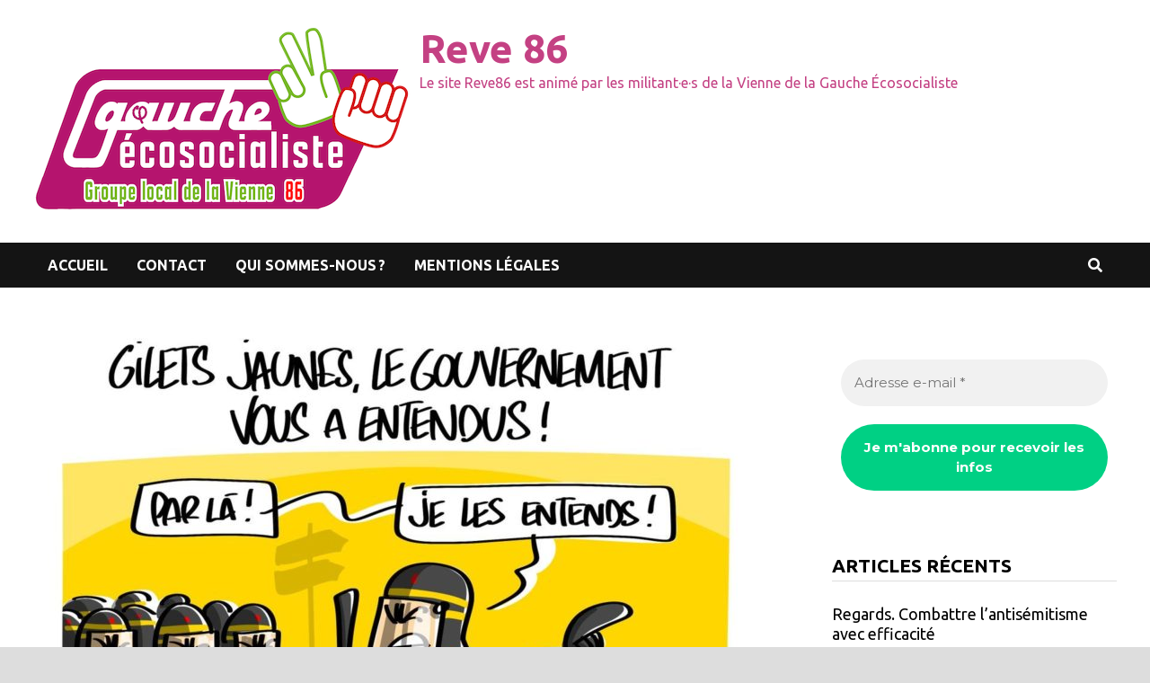

--- FILE ---
content_type: text/html; charset=UTF-8
request_url: https://reve86.org/pour-le-droit-de-manifester-pour-la-liberte-dexpression-rassemblement-a-poitiers/
body_size: 19440
content:
<!doctype html>
<html lang="fr-FR">
<head>
	<meta charset="UTF-8">
	<meta name="viewport" content="width=device-width, initial-scale=1">
	<link rel="profile" href="https://gmpg.org/xfn/11">

	<title>Pour le droit de manifester. Pour la liberté d’expression. Rassemblement  à Poitiers &#8211; Reve 86</title>
<meta name='robots' content='max-image-preview:large' />
	<style>img:is([sizes="auto" i], [sizes^="auto," i]) { contain-intrinsic-size: 3000px 1500px }</style>
	<link rel='dns-prefetch' href='//stats.wp.com' />
<link rel='dns-prefetch' href='//v0.wordpress.com' />
<link rel='dns-prefetch' href='//widgets.wp.com' />
<link rel='dns-prefetch' href='//s0.wp.com' />
<link rel='dns-prefetch' href='//0.gravatar.com' />
<link rel='dns-prefetch' href='//1.gravatar.com' />
<link rel='dns-prefetch' href='//2.gravatar.com' />
<link rel="alternate" type="application/rss+xml" title="Reve 86 &raquo; Flux" href="https://reve86.org/feed/" />
<link rel="alternate" type="application/rss+xml" title="Reve 86 &raquo; Flux des commentaires" href="https://reve86.org/comments/feed/" />
<link rel="alternate" type="application/rss+xml" title="Reve 86 &raquo; Pour le droit de mani&shy;fes&shy;ter. Pour la libert&eacute; d&rsquo;ex&shy;pres&shy;sion. Rassem&shy;ble&shy;ment  &agrave; Poitiers Flux des commentaires" href="https://reve86.org/pour-le-droit-de-manifester-pour-la-liberte-dexpression-rassemblement-a-poitiers/feed/" />
<script type="text/javascript">
/* <![CDATA[ */
window._wpemojiSettings = {"baseUrl":"https:\/\/s.w.org\/images\/core\/emoji\/16.0.1\/72x72\/","ext":".png","svgUrl":"https:\/\/s.w.org\/images\/core\/emoji\/16.0.1\/svg\/","svgExt":".svg","source":{"concatemoji":"https:\/\/reve86.org\/wp-includes\/js\/wp-emoji-release.min.js?ver=6.8.3"}};
/*! This file is auto-generated */
!function(s,n){var o,i,e;function c(e){try{var t={supportTests:e,timestamp:(new Date).valueOf()};sessionStorage.setItem(o,JSON.stringify(t))}catch(e){}}function p(e,t,n){e.clearRect(0,0,e.canvas.width,e.canvas.height),e.fillText(t,0,0);var t=new Uint32Array(e.getImageData(0,0,e.canvas.width,e.canvas.height).data),a=(e.clearRect(0,0,e.canvas.width,e.canvas.height),e.fillText(n,0,0),new Uint32Array(e.getImageData(0,0,e.canvas.width,e.canvas.height).data));return t.every(function(e,t){return e===a[t]})}function u(e,t){e.clearRect(0,0,e.canvas.width,e.canvas.height),e.fillText(t,0,0);for(var n=e.getImageData(16,16,1,1),a=0;a<n.data.length;a++)if(0!==n.data[a])return!1;return!0}function f(e,t,n,a){switch(t){case"flag":return n(e,"\ud83c\udff3\ufe0f\u200d\u26a7\ufe0f","\ud83c\udff3\ufe0f\u200b\u26a7\ufe0f")?!1:!n(e,"\ud83c\udde8\ud83c\uddf6","\ud83c\udde8\u200b\ud83c\uddf6")&&!n(e,"\ud83c\udff4\udb40\udc67\udb40\udc62\udb40\udc65\udb40\udc6e\udb40\udc67\udb40\udc7f","\ud83c\udff4\u200b\udb40\udc67\u200b\udb40\udc62\u200b\udb40\udc65\u200b\udb40\udc6e\u200b\udb40\udc67\u200b\udb40\udc7f");case"emoji":return!a(e,"\ud83e\udedf")}return!1}function g(e,t,n,a){var r="undefined"!=typeof WorkerGlobalScope&&self instanceof WorkerGlobalScope?new OffscreenCanvas(300,150):s.createElement("canvas"),o=r.getContext("2d",{willReadFrequently:!0}),i=(o.textBaseline="top",o.font="600 32px Arial",{});return e.forEach(function(e){i[e]=t(o,e,n,a)}),i}function t(e){var t=s.createElement("script");t.src=e,t.defer=!0,s.head.appendChild(t)}"undefined"!=typeof Promise&&(o="wpEmojiSettingsSupports",i=["flag","emoji"],n.supports={everything:!0,everythingExceptFlag:!0},e=new Promise(function(e){s.addEventListener("DOMContentLoaded",e,{once:!0})}),new Promise(function(t){var n=function(){try{var e=JSON.parse(sessionStorage.getItem(o));if("object"==typeof e&&"number"==typeof e.timestamp&&(new Date).valueOf()<e.timestamp+604800&&"object"==typeof e.supportTests)return e.supportTests}catch(e){}return null}();if(!n){if("undefined"!=typeof Worker&&"undefined"!=typeof OffscreenCanvas&&"undefined"!=typeof URL&&URL.createObjectURL&&"undefined"!=typeof Blob)try{var e="postMessage("+g.toString()+"("+[JSON.stringify(i),f.toString(),p.toString(),u.toString()].join(",")+"));",a=new Blob([e],{type:"text/javascript"}),r=new Worker(URL.createObjectURL(a),{name:"wpTestEmojiSupports"});return void(r.onmessage=function(e){c(n=e.data),r.terminate(),t(n)})}catch(e){}c(n=g(i,f,p,u))}t(n)}).then(function(e){for(var t in e)n.supports[t]=e[t],n.supports.everything=n.supports.everything&&n.supports[t],"flag"!==t&&(n.supports.everythingExceptFlag=n.supports.everythingExceptFlag&&n.supports[t]);n.supports.everythingExceptFlag=n.supports.everythingExceptFlag&&!n.supports.flag,n.DOMReady=!1,n.readyCallback=function(){n.DOMReady=!0}}).then(function(){return e}).then(function(){var e;n.supports.everything||(n.readyCallback(),(e=n.source||{}).concatemoji?t(e.concatemoji):e.wpemoji&&e.twemoji&&(t(e.twemoji),t(e.wpemoji)))}))}((window,document),window._wpemojiSettings);
/* ]]> */
</script>
<style id='wp-emoji-styles-inline-css' type='text/css'>

	img.wp-smiley, img.emoji {
		display: inline !important;
		border: none !important;
		box-shadow: none !important;
		height: 1em !important;
		width: 1em !important;
		margin: 0 0.07em !important;
		vertical-align: -0.1em !important;
		background: none !important;
		padding: 0 !important;
	}
</style>
<link rel='stylesheet' id='wp-block-library-css' href='https://reve86.org/wp-includes/css/dist/block-library/style.min.css?ver=6.8.3' type='text/css' media='all' />
<style id='wp-block-library-theme-inline-css' type='text/css'>
.wp-block-audio :where(figcaption){color:#555;font-size:13px;text-align:center}.is-dark-theme .wp-block-audio :where(figcaption){color:#ffffffa6}.wp-block-audio{margin:0 0 1em}.wp-block-code{border:1px solid #ccc;border-radius:4px;font-family:Menlo,Consolas,monaco,monospace;padding:.8em 1em}.wp-block-embed :where(figcaption){color:#555;font-size:13px;text-align:center}.is-dark-theme .wp-block-embed :where(figcaption){color:#ffffffa6}.wp-block-embed{margin:0 0 1em}.blocks-gallery-caption{color:#555;font-size:13px;text-align:center}.is-dark-theme .blocks-gallery-caption{color:#ffffffa6}:root :where(.wp-block-image figcaption){color:#555;font-size:13px;text-align:center}.is-dark-theme :root :where(.wp-block-image figcaption){color:#ffffffa6}.wp-block-image{margin:0 0 1em}.wp-block-pullquote{border-bottom:4px solid;border-top:4px solid;color:currentColor;margin-bottom:1.75em}.wp-block-pullquote cite,.wp-block-pullquote footer,.wp-block-pullquote__citation{color:currentColor;font-size:.8125em;font-style:normal;text-transform:uppercase}.wp-block-quote{border-left:.25em solid;margin:0 0 1.75em;padding-left:1em}.wp-block-quote cite,.wp-block-quote footer{color:currentColor;font-size:.8125em;font-style:normal;position:relative}.wp-block-quote:where(.has-text-align-right){border-left:none;border-right:.25em solid;padding-left:0;padding-right:1em}.wp-block-quote:where(.has-text-align-center){border:none;padding-left:0}.wp-block-quote.is-large,.wp-block-quote.is-style-large,.wp-block-quote:where(.is-style-plain){border:none}.wp-block-search .wp-block-search__label{font-weight:700}.wp-block-search__button{border:1px solid #ccc;padding:.375em .625em}:where(.wp-block-group.has-background){padding:1.25em 2.375em}.wp-block-separator.has-css-opacity{opacity:.4}.wp-block-separator{border:none;border-bottom:2px solid;margin-left:auto;margin-right:auto}.wp-block-separator.has-alpha-channel-opacity{opacity:1}.wp-block-separator:not(.is-style-wide):not(.is-style-dots){width:100px}.wp-block-separator.has-background:not(.is-style-dots){border-bottom:none;height:1px}.wp-block-separator.has-background:not(.is-style-wide):not(.is-style-dots){height:2px}.wp-block-table{margin:0 0 1em}.wp-block-table td,.wp-block-table th{word-break:normal}.wp-block-table :where(figcaption){color:#555;font-size:13px;text-align:center}.is-dark-theme .wp-block-table :where(figcaption){color:#ffffffa6}.wp-block-video :where(figcaption){color:#555;font-size:13px;text-align:center}.is-dark-theme .wp-block-video :where(figcaption){color:#ffffffa6}.wp-block-video{margin:0 0 1em}:root :where(.wp-block-template-part.has-background){margin-bottom:0;margin-top:0;padding:1.25em 2.375em}
</style>
<style id='classic-theme-styles-inline-css' type='text/css'>
/*! This file is auto-generated */
.wp-block-button__link{color:#fff;background-color:#32373c;border-radius:9999px;box-shadow:none;text-decoration:none;padding:calc(.667em + 2px) calc(1.333em + 2px);font-size:1.125em}.wp-block-file__button{background:#32373c;color:#fff;text-decoration:none}
</style>
<link rel='stylesheet' id='mediaelement-css' href='https://reve86.org/wp-includes/js/mediaelement/mediaelementplayer-legacy.min.css?ver=4.2.17' type='text/css' media='all' />
<link rel='stylesheet' id='wp-mediaelement-css' href='https://reve86.org/wp-includes/js/mediaelement/wp-mediaelement.min.css?ver=6.8.3' type='text/css' media='all' />
<style id='jetpack-sharing-buttons-style-inline-css' type='text/css'>
.jetpack-sharing-buttons__services-list{display:flex;flex-direction:row;flex-wrap:wrap;gap:0;list-style-type:none;margin:5px;padding:0}.jetpack-sharing-buttons__services-list.has-small-icon-size{font-size:12px}.jetpack-sharing-buttons__services-list.has-normal-icon-size{font-size:16px}.jetpack-sharing-buttons__services-list.has-large-icon-size{font-size:24px}.jetpack-sharing-buttons__services-list.has-huge-icon-size{font-size:36px}@media print{.jetpack-sharing-buttons__services-list{display:none!important}}.editor-styles-wrapper .wp-block-jetpack-sharing-buttons{gap:0;padding-inline-start:0}ul.jetpack-sharing-buttons__services-list.has-background{padding:1.25em 2.375em}
</style>
<style id='global-styles-inline-css' type='text/css'>
:root{--wp--preset--aspect-ratio--square: 1;--wp--preset--aspect-ratio--4-3: 4/3;--wp--preset--aspect-ratio--3-4: 3/4;--wp--preset--aspect-ratio--3-2: 3/2;--wp--preset--aspect-ratio--2-3: 2/3;--wp--preset--aspect-ratio--16-9: 16/9;--wp--preset--aspect-ratio--9-16: 9/16;--wp--preset--color--black: #000000;--wp--preset--color--cyan-bluish-gray: #abb8c3;--wp--preset--color--white: #ffffff;--wp--preset--color--pale-pink: #f78da7;--wp--preset--color--vivid-red: #cf2e2e;--wp--preset--color--luminous-vivid-orange: #ff6900;--wp--preset--color--luminous-vivid-amber: #fcb900;--wp--preset--color--light-green-cyan: #7bdcb5;--wp--preset--color--vivid-green-cyan: #00d084;--wp--preset--color--pale-cyan-blue: #8ed1fc;--wp--preset--color--vivid-cyan-blue: #0693e3;--wp--preset--color--vivid-purple: #9b51e0;--wp--preset--gradient--vivid-cyan-blue-to-vivid-purple: linear-gradient(135deg,rgba(6,147,227,1) 0%,rgb(155,81,224) 100%);--wp--preset--gradient--light-green-cyan-to-vivid-green-cyan: linear-gradient(135deg,rgb(122,220,180) 0%,rgb(0,208,130) 100%);--wp--preset--gradient--luminous-vivid-amber-to-luminous-vivid-orange: linear-gradient(135deg,rgba(252,185,0,1) 0%,rgba(255,105,0,1) 100%);--wp--preset--gradient--luminous-vivid-orange-to-vivid-red: linear-gradient(135deg,rgba(255,105,0,1) 0%,rgb(207,46,46) 100%);--wp--preset--gradient--very-light-gray-to-cyan-bluish-gray: linear-gradient(135deg,rgb(238,238,238) 0%,rgb(169,184,195) 100%);--wp--preset--gradient--cool-to-warm-spectrum: linear-gradient(135deg,rgb(74,234,220) 0%,rgb(151,120,209) 20%,rgb(207,42,186) 40%,rgb(238,44,130) 60%,rgb(251,105,98) 80%,rgb(254,248,76) 100%);--wp--preset--gradient--blush-light-purple: linear-gradient(135deg,rgb(255,206,236) 0%,rgb(152,150,240) 100%);--wp--preset--gradient--blush-bordeaux: linear-gradient(135deg,rgb(254,205,165) 0%,rgb(254,45,45) 50%,rgb(107,0,62) 100%);--wp--preset--gradient--luminous-dusk: linear-gradient(135deg,rgb(255,203,112) 0%,rgb(199,81,192) 50%,rgb(65,88,208) 100%);--wp--preset--gradient--pale-ocean: linear-gradient(135deg,rgb(255,245,203) 0%,rgb(182,227,212) 50%,rgb(51,167,181) 100%);--wp--preset--gradient--electric-grass: linear-gradient(135deg,rgb(202,248,128) 0%,rgb(113,206,126) 100%);--wp--preset--gradient--midnight: linear-gradient(135deg,rgb(2,3,129) 0%,rgb(40,116,252) 100%);--wp--preset--font-size--small: 13px;--wp--preset--font-size--medium: 20px;--wp--preset--font-size--large: 36px;--wp--preset--font-size--x-large: 42px;--wp--preset--spacing--20: 0.44rem;--wp--preset--spacing--30: 0.67rem;--wp--preset--spacing--40: 1rem;--wp--preset--spacing--50: 1.5rem;--wp--preset--spacing--60: 2.25rem;--wp--preset--spacing--70: 3.38rem;--wp--preset--spacing--80: 5.06rem;--wp--preset--shadow--natural: 6px 6px 9px rgba(0, 0, 0, 0.2);--wp--preset--shadow--deep: 12px 12px 50px rgba(0, 0, 0, 0.4);--wp--preset--shadow--sharp: 6px 6px 0px rgba(0, 0, 0, 0.2);--wp--preset--shadow--outlined: 6px 6px 0px -3px rgba(255, 255, 255, 1), 6px 6px rgba(0, 0, 0, 1);--wp--preset--shadow--crisp: 6px 6px 0px rgba(0, 0, 0, 1);}:where(.is-layout-flex){gap: 0.5em;}:where(.is-layout-grid){gap: 0.5em;}body .is-layout-flex{display: flex;}.is-layout-flex{flex-wrap: wrap;align-items: center;}.is-layout-flex > :is(*, div){margin: 0;}body .is-layout-grid{display: grid;}.is-layout-grid > :is(*, div){margin: 0;}:where(.wp-block-columns.is-layout-flex){gap: 2em;}:where(.wp-block-columns.is-layout-grid){gap: 2em;}:where(.wp-block-post-template.is-layout-flex){gap: 1.25em;}:where(.wp-block-post-template.is-layout-grid){gap: 1.25em;}.has-black-color{color: var(--wp--preset--color--black) !important;}.has-cyan-bluish-gray-color{color: var(--wp--preset--color--cyan-bluish-gray) !important;}.has-white-color{color: var(--wp--preset--color--white) !important;}.has-pale-pink-color{color: var(--wp--preset--color--pale-pink) !important;}.has-vivid-red-color{color: var(--wp--preset--color--vivid-red) !important;}.has-luminous-vivid-orange-color{color: var(--wp--preset--color--luminous-vivid-orange) !important;}.has-luminous-vivid-amber-color{color: var(--wp--preset--color--luminous-vivid-amber) !important;}.has-light-green-cyan-color{color: var(--wp--preset--color--light-green-cyan) !important;}.has-vivid-green-cyan-color{color: var(--wp--preset--color--vivid-green-cyan) !important;}.has-pale-cyan-blue-color{color: var(--wp--preset--color--pale-cyan-blue) !important;}.has-vivid-cyan-blue-color{color: var(--wp--preset--color--vivid-cyan-blue) !important;}.has-vivid-purple-color{color: var(--wp--preset--color--vivid-purple) !important;}.has-black-background-color{background-color: var(--wp--preset--color--black) !important;}.has-cyan-bluish-gray-background-color{background-color: var(--wp--preset--color--cyan-bluish-gray) !important;}.has-white-background-color{background-color: var(--wp--preset--color--white) !important;}.has-pale-pink-background-color{background-color: var(--wp--preset--color--pale-pink) !important;}.has-vivid-red-background-color{background-color: var(--wp--preset--color--vivid-red) !important;}.has-luminous-vivid-orange-background-color{background-color: var(--wp--preset--color--luminous-vivid-orange) !important;}.has-luminous-vivid-amber-background-color{background-color: var(--wp--preset--color--luminous-vivid-amber) !important;}.has-light-green-cyan-background-color{background-color: var(--wp--preset--color--light-green-cyan) !important;}.has-vivid-green-cyan-background-color{background-color: var(--wp--preset--color--vivid-green-cyan) !important;}.has-pale-cyan-blue-background-color{background-color: var(--wp--preset--color--pale-cyan-blue) !important;}.has-vivid-cyan-blue-background-color{background-color: var(--wp--preset--color--vivid-cyan-blue) !important;}.has-vivid-purple-background-color{background-color: var(--wp--preset--color--vivid-purple) !important;}.has-black-border-color{border-color: var(--wp--preset--color--black) !important;}.has-cyan-bluish-gray-border-color{border-color: var(--wp--preset--color--cyan-bluish-gray) !important;}.has-white-border-color{border-color: var(--wp--preset--color--white) !important;}.has-pale-pink-border-color{border-color: var(--wp--preset--color--pale-pink) !important;}.has-vivid-red-border-color{border-color: var(--wp--preset--color--vivid-red) !important;}.has-luminous-vivid-orange-border-color{border-color: var(--wp--preset--color--luminous-vivid-orange) !important;}.has-luminous-vivid-amber-border-color{border-color: var(--wp--preset--color--luminous-vivid-amber) !important;}.has-light-green-cyan-border-color{border-color: var(--wp--preset--color--light-green-cyan) !important;}.has-vivid-green-cyan-border-color{border-color: var(--wp--preset--color--vivid-green-cyan) !important;}.has-pale-cyan-blue-border-color{border-color: var(--wp--preset--color--pale-cyan-blue) !important;}.has-vivid-cyan-blue-border-color{border-color: var(--wp--preset--color--vivid-cyan-blue) !important;}.has-vivid-purple-border-color{border-color: var(--wp--preset--color--vivid-purple) !important;}.has-vivid-cyan-blue-to-vivid-purple-gradient-background{background: var(--wp--preset--gradient--vivid-cyan-blue-to-vivid-purple) !important;}.has-light-green-cyan-to-vivid-green-cyan-gradient-background{background: var(--wp--preset--gradient--light-green-cyan-to-vivid-green-cyan) !important;}.has-luminous-vivid-amber-to-luminous-vivid-orange-gradient-background{background: var(--wp--preset--gradient--luminous-vivid-amber-to-luminous-vivid-orange) !important;}.has-luminous-vivid-orange-to-vivid-red-gradient-background{background: var(--wp--preset--gradient--luminous-vivid-orange-to-vivid-red) !important;}.has-very-light-gray-to-cyan-bluish-gray-gradient-background{background: var(--wp--preset--gradient--very-light-gray-to-cyan-bluish-gray) !important;}.has-cool-to-warm-spectrum-gradient-background{background: var(--wp--preset--gradient--cool-to-warm-spectrum) !important;}.has-blush-light-purple-gradient-background{background: var(--wp--preset--gradient--blush-light-purple) !important;}.has-blush-bordeaux-gradient-background{background: var(--wp--preset--gradient--blush-bordeaux) !important;}.has-luminous-dusk-gradient-background{background: var(--wp--preset--gradient--luminous-dusk) !important;}.has-pale-ocean-gradient-background{background: var(--wp--preset--gradient--pale-ocean) !important;}.has-electric-grass-gradient-background{background: var(--wp--preset--gradient--electric-grass) !important;}.has-midnight-gradient-background{background: var(--wp--preset--gradient--midnight) !important;}.has-small-font-size{font-size: var(--wp--preset--font-size--small) !important;}.has-medium-font-size{font-size: var(--wp--preset--font-size--medium) !important;}.has-large-font-size{font-size: var(--wp--preset--font-size--large) !important;}.has-x-large-font-size{font-size: var(--wp--preset--font-size--x-large) !important;}
:where(.wp-block-post-template.is-layout-flex){gap: 1.25em;}:where(.wp-block-post-template.is-layout-grid){gap: 1.25em;}
:where(.wp-block-columns.is-layout-flex){gap: 2em;}:where(.wp-block-columns.is-layout-grid){gap: 2em;}
:root :where(.wp-block-pullquote){font-size: 1.5em;line-height: 1.6;}
</style>
<link rel='stylesheet' id='font-awesome-css' href='https://reve86.org/wp-content/themes/bam/assets/fonts/css/all.min.css?ver=5.15.4' type='text/css' media='all' />
<link rel='stylesheet' id='bam-style-css' href='https://reve86.org/wp-content/themes/bam/style.css?ver=1.3.1' type='text/css' media='all' />
<link rel='stylesheet' id='jetpack_likes-css' href='https://reve86.org/wp-content/plugins/jetpack/modules/likes/style.css?ver=15.3.1' type='text/css' media='all' />
<link rel='stylesheet' id='fancybox-css' href='https://reve86.org/wp-content/plugins/easy-fancybox/fancybox/1.5.4/jquery.fancybox.min.css?ver=6.8.3' type='text/css' media='screen' />
<link rel='stylesheet' id='sharedaddy-css' href='https://reve86.org/wp-content/plugins/jetpack/modules/sharedaddy/sharing.css?ver=15.3.1' type='text/css' media='all' />
<link rel='stylesheet' id='social-logos-css' href='https://reve86.org/wp-content/plugins/jetpack/_inc/social-logos/social-logos.min.css?ver=15.3.1' type='text/css' media='all' />
<script type="text/javascript" src="https://reve86.org/wp-includes/js/jquery/jquery.min.js?ver=3.7.1" id="jquery-core-js"></script>
<script type="text/javascript" src="https://reve86.org/wp-includes/js/jquery/jquery-migrate.min.js?ver=3.4.1" id="jquery-migrate-js"></script>
<script type="text/javascript" src="https://reve86.org/wp-content/plugins/fd-footnotes/fdfootnotes.js?ver=1.34" id="fdfootnote_script-js"></script>
<link rel="https://api.w.org/" href="https://reve86.org/wp-json/" /><link rel="alternate" title="JSON" type="application/json" href="https://reve86.org/wp-json/wp/v2/posts/21050" /><link rel="EditURI" type="application/rsd+xml" title="RSD" href="https://reve86.org/xmlrpc.php?rsd" />
<meta name="generator" content="WordPress 6.8.3" />
<link rel="canonical" href="https://reve86.org/pour-le-droit-de-manifester-pour-la-liberte-dexpression-rassemblement-a-poitiers/" />
<link rel='shortlink' href='https://reve86.org/?p=21050' />
<link rel="alternate" title="oEmbed (JSON)" type="application/json+oembed" href="https://reve86.org/wp-json/oembed/1.0/embed?url=https%3A%2F%2Freve86.org%2Fpour-le-droit-de-manifester-pour-la-liberte-dexpression-rassemblement-a-poitiers%2F" />
<link rel="alternate" title="oEmbed (XML)" type="text/xml+oembed" href="https://reve86.org/wp-json/oembed/1.0/embed?url=https%3A%2F%2Freve86.org%2Fpour-le-droit-de-manifester-pour-la-liberte-dexpression-rassemblement-a-poitiers%2F&#038;format=xml" />
	<style>img#wpstats{display:none}</style>
		<link rel="pingback" href="https://reve86.org/xmlrpc.php">		<style type="text/css">
				</style>
		
<!-- Jetpack Open Graph Tags -->
<meta property="og:type" content="article" />
<meta property="og:title" content="Pour le droit de mani&shy;fes&shy;ter. Pour la libert&eacute; d&rsquo;ex&shy;pres&shy;sion. Rassem&shy;ble&shy;ment  &agrave; Poitiers" />
<meta property="og:url" content="https://reve86.org/pour-le-droit-de-manifester-pour-la-liberte-dexpression-rassemblement-a-poitiers/" />
<meta property="og:description" content="samedi 16 mars à 11 heures &#8211; Place du Maréchal Leclerc Il est fait référence dans l&rsquo;appel ci-dessous à un communiqué national, ce qui rend la lecture de ce texte difficile. Mais l&amp;rsquo…" />
<meta property="article:published_time" content="2019-03-14T08:46:31+00:00" />
<meta property="article:modified_time" content="2019-03-14T08:46:41+00:00" />
<meta property="og:site_name" content="Reve 86" />
<meta property="og:image" content="https://reve86.org/wp-content/uploads/2019/01/2968b6e5c0522db6a7b5f8577c111ccc.jpg" />
<meta property="og:image:width" content="800" />
<meta property="og:image:height" content="600" />
<meta property="og:image:alt" content="" />
<meta property="og:locale" content="fr_FR" />
<meta name="twitter:site" content="@Ensemble86" />
<meta name="twitter:text:title" content="Pour le droit de mani&shy;fes&shy;ter. Pour la libert&eacute; d&rsquo;ex&shy;pres&shy;sion. Rassem&shy;ble&shy;ment  &agrave; Poitiers" />
<meta name="twitter:image" content="https://reve86.org/wp-content/uploads/2019/01/2968b6e5c0522db6a7b5f8577c111ccc.jpg?w=640" />
<meta name="twitter:card" content="summary_large_image" />

<!-- End Jetpack Open Graph Tags -->
<link rel="icon" href="https://reve86.org/wp-content/uploads/2022/11/logo-simplifie.png" sizes="32x32" />
<link rel="icon" href="https://reve86.org/wp-content/uploads/2022/11/logo-simplifie.png" sizes="192x192" />
<link rel="apple-touch-icon" href="https://reve86.org/wp-content/uploads/2022/11/logo-simplifie.png" />
<meta name="msapplication-TileImage" content="https://reve86.org/wp-content/uploads/2022/11/logo-simplifie.png" />
		<style type="text/css" id="wp-custom-css">
			#topbar {
	display:none;
}		</style>
		
		<style type="text/css" id="theme-custom-css">
			/* Color CSS */
                
                    blockquote {
                        border-left: 4px solid #c44183;
                    }

                    button,
                    input[type="button"],
                    input[type="reset"],
                    input[type="submit"] {
                        background: #c44183;
                    }

                    .wp-block-search .wp-block-search__button {
                        background: #c44183;
                    }

                    .bam-readmore {
                        background: #c44183;
                    }

                    .site-title a, .site-description {
                        color: #c44183;
                    }

                    .site-header.default-style .main-navigation ul li a:hover {
                        color: #c44183;
                    }

                    .site-header.default-style .main-navigation ul ul li a:hover {
                        background: #c44183;
                    }

                    .site-header.default-style .main-navigation .current_page_item > a,
                    .site-header.default-style .main-navigation .current-menu-item > a,
                    .site-header.default-style .main-navigation .current_page_ancestor > a,
                    .site-header.default-style .main-navigation .current-menu-ancestor > a {
                        color: #c44183;
                    }

                    .site-header.horizontal-style .main-navigation ul li a:hover {
                        color: #c44183;
                    }

                    .site-header.horizontal-style .main-navigation ul ul li a:hover {
                        background: #c44183;
                    }

                    .site-header.horizontal-style .main-navigation .current_page_item > a,
                    .site-header.horizontal-style .main-navigation .current-menu-item > a,
                    .site-header.horizontal-style .main-navigation .current_page_ancestor > a,
                    .site-header.horizontal-style .main-navigation .current-menu-ancestor > a {
                        color: #c44183;
                    }

                    .posts-navigation .nav-previous a:hover,
                    .posts-navigation .nav-next a:hover {
                        color: #c44183;
                    }

                    .post-navigation .nav-previous .post-title:hover,
                    .post-navigation .nav-next .post-title:hover {
                        color: #c44183;
                    }

                    .pagination .page-numbers.current {
                        background: #c44183;
                        border: 1px solid #c44183;
                        color: #ffffff;
                    }
                      
                    .pagination a.page-numbers:hover {
                        background: #c44183;
                        border: 1px solid #c44183;
                    }

                    .widget a:hover,
                    .widget ul li a:hover {
                        color: #c44183;
                    }

                    li.bm-tab.th-ui-state-active a {
                        border-bottom: 1px solid #c44183;
                    }

                    .footer-widget-area .widget a:hover {
                        color: #c44183;
                    }

                    .bms-title a:hover {
                        color: #c44183;
                    }

                    .bam-entry .entry-title a:hover {
                        color: #c44183;
                    }

                    .related-post-meta a:hover,
                    .entry-meta a:hover {
                        color: #c44183;
                    }

                    .related-post-meta .byline a:hover,
                    .entry-meta .byline a:hover {
                        color: #c44183;
                    }

                    .cat-links a {
                        color: #c44183;
                    }

                    .tags-links a:hover {
                        background: #c44183;
                    }

                    .related-post-title a:hover {
                        color: #c44183;
                    }

                    .author-posts-link:hover {
                        color: #c44183;
                    }

                    .comment-author a {
                        color: #c44183;
                    }

                    .comment-metadata a:hover,
                    .comment-metadata a:focus,
                    .pingback .comment-edit-link:hover,
                    .pingback .comment-edit-link:focus {
                        color: #c44183;
                    }

                    .comment-reply-link:hover,
                    .comment-reply-link:focus {
                        background: #c44183;
                    }

                    .comment-notes a:hover,
                    .comment-awaiting-moderation a:hover,
                    .logged-in-as a:hover,
                    .form-allowed-tags a:hover {
                        color: #c44183;
                    }

                    .required {
                        color: #c44183;
                    }

                    .comment-reply-title small a:before {
                        color: #c44183;
                    }

                    .wp-block-quote {
                        border-left: 4px solid #c44183;
                    }

                    .wp-block-quote[style*="text-align:right"], .wp-block-quote[style*="text-align: right"] {
                        border-right: 4px solid #c44183;
                    }

                    .site-info a:hover {
                        color: #c44183;
                    }

                    #bam-tags a, .widget_tag_cloud .tagcloud a {
                        background: #c44183;
                    }

                
                    .site-title a, .site-description,
                    .site-header.horizontal-style .site-description {
                        color: #c44183;
                    }
                
                    .page-content a:hover,
                    .entry-content a:hover {
                        color: #00aeef;
                    }
                
                    button:hover,
                    input[type="button"]:hover,
                    input[type="reset"]:hover,
                    input[type="submit"]:hover,
                    .wp-block-search .wp-block-search__button:hover,
                    .bam-readmore:hover {
                        background: #000000;
                    }
                
                    body.boxed-layout.custom-background,
                    body.boxed-layout {
                        background-color: #dddddd;
                    }
                
                    body.boxed-layout.custom-background.separate-containers,
                    body.boxed-layout.separate-containers {
                        background-color: #dddddd;
                    }
                
                    body.wide-layout.custom-background.separate-containers,
                    body.wide-layout.separate-containers {
                        background-color: #eeeeee;
                    }		</style>

	</head>

<body class="wp-singular post-template-default single single-post postid-21050 single-format-standard wp-custom-logo wp-embed-responsive wp-theme-bam boxed-layout right-sidebar one-container">



<div id="page" class="site">
	<a class="skip-link screen-reader-text" href="#content">Passer au contenu</a>

	
<div id="topbar" class="bam-topbar clearfix">

    <div class="container">

                    <span class="bam-date">20 décembre 2025</span>
        
        
        
<div class="bam-topbar-social colored">

    
        
                
    
        
                
    
        
                
    
        
                
    
        
                
    
        
                
    
        
                
    
        
                
    
        
                
    
        
                
    
        
                
    
        
                
    
        
                
    
        
                
    
        
                
    
        
                
    
        
                
    
        
                
    
        
                
    
        
                
    
        
                
    
        
                
    
        
                
    
</div><!-- .bam-social-media -->
    </div>

</div>
	


<header id="masthead" class="site-header default-style">

    
    

<div id="site-header-inner" class="clearfix container left-logo">

    <div class="site-branding">
    <div class="site-branding-inner">

                    <div class="site-logo-image"><a href="https://reve86.org/" class="custom-logo-link" rel="home"><img width="420" height="214" src="https://reve86.org/wp-content/uploads/2022/11/Logo-GES-Poitiers_light-1.png" class="custom-logo" alt="Reve 86" decoding="async" fetchpriority="high" srcset="https://reve86.org/wp-content/uploads/2022/11/Logo-GES-Poitiers_light-1.png 420w, https://reve86.org/wp-content/uploads/2022/11/Logo-GES-Poitiers_light-1-360x183.png 360w" sizes="(max-width: 420px) 100vw, 420px" /></a></div>
        
        <div class="site-branding-text">
                            <p class="site-title"><a href="https://reve86.org/" rel="home">Reve 86</a></p>
                                <p class="site-description">Le site Reve86 est animé par les militant·e·s de la Vienne de la Gauche Écosocialiste</p>
                    </div><!-- .site-branding-text -->

    </div><!-- .site-branding-inner -->
</div><!-- .site-branding -->
        
</div><!-- #site-header-inner -->



<nav id="site-navigation" class="main-navigation">

    <div id="site-navigation-inner" class="container align-left show-search">
        
        <div class="menu-haut-de-page-container"><ul id="primary-menu" class="menu"><li id="menu-item-10" class="menu-item menu-item-type-custom menu-item-object-custom menu-item-home menu-item-10"><a href="https://reve86.org/">Accueil</a></li>
<li id="menu-item-75" class="menu-item menu-item-type-post_type menu-item-object-page menu-item-75"><a href="https://reve86.org/contact/">Contact</a></li>
<li id="menu-item-72" class="menu-item menu-item-type-post_type menu-item-object-page menu-item-72"><a href="https://reve86.org/ensemble-qui-sommes-nous/">Qui sommes-nous&#8239;?</a></li>
<li id="menu-item-45385" class="menu-item menu-item-type-post_type menu-item-object-page menu-item-45385"><a href="https://reve86.org/mentions-legales/">Mentions l&eacute;gales</a></li>
</ul></div><div class="bam-search-button-icon">
    <i class="fas fa-search" aria-hidden="true"></i>
</div>
<div class="bam-search-box-container">
    <div class="bam-search-box">
        <form role="search" method="get" class="search-form" action="https://reve86.org/">
				<label>
					<span class="screen-reader-text">Rechercher :</span>
					<input type="search" class="search-field" placeholder="Rechercher…" value="" name="s" />
				</label>
				<input type="submit" class="search-submit" value="Rechercher" />
			</form>    </div><!-- th-search-box -->
</div><!-- .th-search-box-container -->

        <button class="menu-toggle" aria-controls="primary-menu" aria-expanded="false" data-toggle-target=".mobile-navigation"><i class="fas fa-bars"></i>Menu</button>
        
    </div><!-- .container -->
    
</nav><!-- #site-navigation -->
<div class="mobile-dropdown">
    <nav class="mobile-navigation">
        <div class="menu-haut-de-page-container"><ul id="primary-menu-mobile" class="menu"><li class="menu-item menu-item-type-custom menu-item-object-custom menu-item-home menu-item-10"><a href="https://reve86.org/">Accueil</a></li>
<li class="menu-item menu-item-type-post_type menu-item-object-page menu-item-75"><a href="https://reve86.org/contact/">Contact</a></li>
<li class="menu-item menu-item-type-post_type menu-item-object-page menu-item-72"><a href="https://reve86.org/ensemble-qui-sommes-nous/">Qui sommes-nous&#8239;?</a></li>
<li class="menu-item menu-item-type-post_type menu-item-object-page menu-item-45385"><a href="https://reve86.org/mentions-legales/">Mentions l&eacute;gales</a></li>
</ul></div>    </nav>
</div>

    
         
</header><!-- #masthead -->


	
	<div id="content" class="site-content">
		<div class="container">

	
	<div id="primary" class="content-area">

		
		<main id="main" class="site-main">

			
			
<article id="post-21050" class="bam-single-post post-21050 post type-post status-publish format-standard has-post-thumbnail hentry category-libertes category-repression tag-appel-unitaire tag-gilets-jaunes tag-poitiers">
	
					<div class="post-thumbnail">
					<img width="800" height="600" src="https://reve86.org/wp-content/uploads/2019/01/2968b6e5c0522db6a7b5f8577c111ccc.jpg" class="attachment-bam-large size-bam-large wp-post-image" alt="" decoding="async" srcset="https://reve86.org/wp-content/uploads/2019/01/2968b6e5c0522db6a7b5f8577c111ccc.jpg 800w, https://reve86.org/wp-content/uploads/2019/01/2968b6e5c0522db6a7b5f8577c111ccc-360x270.jpg 360w, https://reve86.org/wp-content/uploads/2019/01/2968b6e5c0522db6a7b5f8577c111ccc-768x576.jpg 768w, https://reve86.org/wp-content/uploads/2019/01/2968b6e5c0522db6a7b5f8577c111ccc-740x555.jpg 740w, https://reve86.org/wp-content/uploads/2019/01/2968b6e5c0522db6a7b5f8577c111ccc-600x450.jpg 600w" sizes="(max-width: 800px) 100vw, 800px" />				</div><!-- .post-thumbnail -->
			
		
	<div class="category-list">
		<span class="cat-links"><a href="https://reve86.org/categorie/libertes/" rel="category tag">libertés</a> / <a href="https://reve86.org/categorie/repression/" rel="category tag">repression</a></span>	</div><!-- .category-list -->

	<header class="entry-header">
		<h1 class="entry-title">Pour le droit de mani&shy;fes&shy;ter. Pour la libert&eacute; d&rsquo;ex&shy;pres&shy;sion. Rassem&shy;ble&shy;ment  &agrave; Poitiers</h1>			<div class="entry-meta">
				<span class="byline"> <img class="author-photo" alt="pascal b" src="https://secure.gravatar.com/avatar/50f9a9ee3b23a9d96ae9c2a154d515ee50ac4fb3d8166c2fdcb7c3661fa999bf?s=96&#038;d=mm&#038;r=g" />par <span class="author vcard"><a class="url fn n" href="https://reve86.org/author/carl1917/">pascal b</a></span></span><span class="posted-on"><i class="far fa-clock"></i><a href="https://reve86.org/pour-le-droit-de-manifester-pour-la-liberte-dexpression-rassemblement-a-poitiers/" rel="bookmark"><time class="entry-date published sm-hu" datetime="2019-03-14T09:46:31+01:00">14 mars 2019</time><time class="updated" datetime="2019-03-14T09:46:41+01:00">14 mars 2019</time></a></span>			</div><!-- .entry-meta -->
			</header><!-- .entry-header -->

	
	
	<div class="entry-content">
		<p class="has-large-font-size"><em><strong>samedi 16 mars &agrave; 11 heures &ndash; Place du Mar&eacute;&shy;chal Leclerc </strong></em></p>



<p></p>



<p><strong> </strong>Il est fait r&eacute;f&eacute;&shy;rence dans l&rsquo;ap&shy;pel ci-dessous &agrave; un commu&shy;niqu&eacute; natio&shy;nal, ce qui rend la lecture de ce texte diffi&shy;cile. Mais  l&rsquo;im&shy;por&shy;tant est l&rsquo;<strong>appel d&rsquo;as&shy;so&shy;cia&shy;tions locales pour les liber&shy;t&eacute;s. </strong></p>



<p><strong>Le soutien aux Gilets jaunes, au mouve&shy;ment duquel beau&shy;coup d&rsquo;entre nous parti&shy;cipent (plus ou moins) est dit. Le compor&shy;te&shy;ment de la police est expli&shy;ci&shy;te&shy;ment d&eacute;nonc&eacute;.</strong></p>



<p><strong>L&rsquo;enjeu est dit: c&rsquo;est la libert&eacute; de mani&shy;fes&shy;ter qui est mena&shy;c&eacute;e, c&rsquo;est la libert&eacute; d&rsquo;ex&shy;pres&shy;sion qui est attaqu&eacute;e.</strong></p>



<p><strong>Les Gilets jaunes n&rsquo;ayant pas d&rsquo;or&shy;ga&shy;ni&shy;sa&shy;tion coor&shy;don&shy;n&eacute;e, leur signa&shy;ture est impos&shy;sible &agrave; obte&shy;nir. Les cama&shy;rades liber&shy;taires sont &eacute;videm&shy;ment englo&shy;b&eacute;s dans cet appel &agrave; la soli&shy;da&shy;rit&eacute; mili&shy;tante.</strong></p>



<p><strong>PB, 14&ndash;3&ndash;2019</strong></p>



<p></p>



<p><strong>&laquo;&nbsp;Commu&shy;niqu&eacute; commun inter orga&shy;ni&shy;sa&shy;tions de la Vienne&nbsp;&raquo;&#65279;</strong></p>



<p>
<em>&laquo;&nbsp;Commu&shy;niqu&eacute;
natio&shy;nal commun sign&eacute; par 53 orga&shy;ni&shy;sa&shy;tions, dont la LDH</em></p>



<p>
<em>Si
la loi est vot&eacute;e par le Parle&shy;ment au nom du peuple fran&ccedil;ais, elle
ne peut et elle ne doit pas porter atteinte &agrave; la libre expres&shy;sion du
peuple. La propo&shy;si&shy;tion de loi adop&shy;t&eacute;e par l&rsquo;As&shy;sem&shy;bl&eacute;e natio&shy;nale
qui pr&eacute;tend enca&shy;drer le droit de mani&shy;fes&shy;ter consti&shy;tue une atteinte
grave aux liber&shy;t&eacute;s publiques et &agrave; l&rsquo;&eacute;qui&shy;libre des pouvoirs.</em></p>



<p>
<em>Les
violences contre les personnes, les biens, les insti&shy;tu&shy;tions qui ont
eu lieu ne peuvent justi&shy;fier qu&rsquo;un ex&eacute;cu&shy;tif s&rsquo;ar&shy;roge des
pouvoirs exor&shy;bi&shy;tants et d&eacute;cr&egrave;te qui peut ou ne peut pas mani&shy;fes&shy;ter.
Parti&shy;ci&shy;per &agrave; une mani&shy;fes&shy;ta&shy;tion ne saurait pas plus signi&shy;fier le
risque pour tout indi&shy;vidu d&rsquo;&ecirc;tre pour&shy;suivi, fich&eacute; et condamn&eacute;
p&eacute;na&shy;le&shy;ment comme finan&shy;ci&egrave;&shy;re&shy;ment.</em></p>



<p>
<em>Soumettre
les parti&shy;ci&shy;pants et les parti&shy;ci&shy;pantes &agrave; une mani&shy;fes&shy;ta&shy;tion &agrave; une
fouille syst&eacute;&shy;ma&shy;tique, confier aux pr&eacute;fets le pouvoir d&rsquo;in&shy;ter&shy;dire
&agrave; une personne de mani&shy;fes&shy;ter, y compris sans qu&rsquo;elle ait
connais&shy;sance de l&rsquo;in&shy;ter&shy;dic&shy;tion pronon&shy;c&eacute;e et donc sans recours
effec&shy;tif possible, faire d&rsquo;un visage en partie couvert un d&eacute;lit,
&nbsp;voici l&rsquo;es&shy;prit et la lettre de mesures qui sont autant
d&rsquo;em&shy;p&ecirc;&shy;che&shy;ments &agrave; l&rsquo;exer&shy;cice d&rsquo;un droit essen&shy;tiel en
d&eacute;mo&shy;cra&shy;tie&nbsp;: celui de mani&shy;fes&shy;ter publique&shy;ment, collec&shy;ti&shy;ve&shy;ment
et paci&shy;fique&shy;ment son opinion.</em></p>



<p>
<em>Cette
loi de circons&shy;tance porte un lourd risque d&rsquo;ar&shy;bi&shy;traire des
gouver&shy;ne&shy;ments d&rsquo;aujourd&rsquo;&shy;hui comme de demain. C&rsquo;est pourquoi
nous appe&shy;lons solen&shy;nel&shy;le&shy;ment le gouver&shy;ne&shy;ment et le Parle&shy;ment &agrave;
aban&shy;don&shy;ner ces mesures qui violent les prin&shy;cipes les plus
fonda&shy;men&shy;taux d&rsquo;un Etat de droit.&nbsp;&raquo;</em></p>



<p> Ce commu&shy;niqu&eacute; natio&shy;nal fait &eacute;cho avec <strong>les &eacute;v&egrave;ne&shy;ments qui se sont d&eacute;rou&shy;l&eacute;s dans la Vienne Samedi dernier 9 mars, suite &agrave; l&rsquo;in&shy;ter&shy;dic&shy;tion de Mme la Pr&eacute;f&egrave;te de se rassem&shy;bler et de mani&shy;fes&shy;ter centre-ville ce jour-l&agrave;. En effet, le d&eacute;ploie&shy;ment de forces de l&rsquo;ordre les same&shy;dis depuis plusieurs semaines est consi&shy;d&eacute;&shy;rable (du jamais vu sur Poitiers), mais avec cet inter&shy;dit un pas est fran&shy;chi. </strong></p>



<p><strong>Ainsi le gouver&shy;ne&shy;ment souhaite stig&shy;ma&shy;ti&shy;ser le mouve&shy;ment des Gilets jaunes mais rien n&rsquo;y fera, leurs reven&shy;di&shy;ca&shy;tions restent l&eacute;gi&shy;times, le m&eacute;con&shy;ten&shy;te&shy;ment et la gronde sociale s&rsquo;ins&shy;tallent. Les mani&shy;fes&shy;ta&shy;tions Poite&shy;vine orga&shy;ni&shy;s&eacute;es par les syndi&shy;cats et autres partis poli&shy;tique ou collec&shy;tifs citoyens tels que les Gilets Jaunes, ont rare&shy;ment fait l&rsquo;objet de d&eacute;bor&shy;de&shy;ments.</strong></p>



<p> <strong>Par contre, la surre&shy;pr&eacute;&shy;sen&shy;ta&shy;tion des forces de l&rsquo;ordre, les contr&ocirc;les syst&eacute;&shy;ma&shy;tiques des personnes et des v&eacute;hi&shy;cules en marge des mani&shy;fes&shy;ta&shy;tions, la violence verbale et physique gratuite envers des mani&shy;fes&shy;tant-e-s paci&shy;fiques qui a eu lieu samedi dernier, ne sont pas en ad&eacute;qua&shy;tion avec le droit de mani&shy;fes&shy;ter et ne peuvent qu&rsquo;en&shy;gen&shy;drer une esca&shy;lade de la violence.  </strong></p>



<p>
A quoi servent ces moyens
dispro&shy;por&shy;tion&shy;n&eacute;s&#8239;? Pour prot&eacute;&shy;ger quels int&eacute;&shy;r&ecirc;ts&#8239;? 
</p>



<p>
Les mani&shy;fes&shy;ta&shy;tions d&rsquo;hier et
d&rsquo;aujourd&rsquo;&shy;hui &agrave; Poitiers et dans le reste de la Vienne existent
bien g&eacute;n&eacute;&shy;ra&shy;le&shy;ment pour l&rsquo;in&shy;t&eacute;&shy;r&ecirc;t commun. Nous esp&eacute;&shy;rons que la
mani&shy;fes&shy;ta&shy;tion du Mardi 19 Mars &agrave; l&rsquo;ap&shy;pel de l&rsquo;in&shy;ter&shy;syn&shy;di&shy;cale
d&eacute;par&shy;te&shy;men&shy;tale, qui se veut paci&shy;fique, n&rsquo;aura pas &agrave; souf&shy;frir de
r&eacute;pres&shy;sion quelle qu&rsquo;elle soit.</p>



<p> <strong>Nous sommes et serons toujours oppo&shy;s&eacute;s aux inter&shy;dic&shy;tions de mani&shy;fes&shy;ter&nbsp;</strong></p>



<p>
Pour
le droit de mani&shy;fes&shy;ter</p>



<p>
Pour
la libert&eacute; d&rsquo;ex&shy;pres&shy;sion 
</p>



<p>
<strong><em>Rassem&shy;ble&shy;ment
 &agrave; Poitiers</em></strong></p>



<p>
<strong><em>samedi
16 mars &agrave; 11h&nbsp;&ndash; Place du Mar&eacute;&shy;chal Leclerc </em></strong>
</p>



<p> <strong>Signa&shy;tures&nbsp;:</strong></p>



<p> Alter&shy;na&shy;tiba, Amnesty Inter&shy;na&shy;tio&shy;nal, Attac 86, </p>



<p>CGT 86, La Cimade 86, Comit&eacute; France Pales&shy;tine 86, </p>



<p><strong>DNSI</strong>, EELV 86, Emmaus 86, </p>



<p>Ensemble 86, <strong>FI 86</strong>, FSU 86, G&eacute;n&eacute;&shy;ra&shy;tion.S 86, Green&shy;peace, Jeunes Ecolos 86, Jeunes G&eacute;n&eacute;&shy;ra&shy;tion.s 86, </p>



<p><strong>La Ligue des Droits de l&rsquo;Homme de Poitiers</strong>, MJCF 86, </p>



<p><strong>NPA 86</strong>, PCF 86, PG 86, SGL 86, </p>



<p><strong>Soli&shy;daires 86</strong>, UEC 86</p><div class="sharedaddy sd-sharing-enabled"><div class="robots-nocontent sd-block sd-social sd-social-icon sd-sharing"><h3 class="sd-title">Partager :</h3><div class="sd-content"><ul><li class="share-twitter"><a rel="nofollow noopener noreferrer"
				data-shared="sharing-twitter-21050"
				class="share-twitter sd-button share-icon no-text"
				href="https://reve86.org/pour-le-droit-de-manifester-pour-la-liberte-dexpression-rassemblement-a-poitiers/?share=twitter"
				target="_blank"
				aria-labelledby="sharing-twitter-21050"
				>
				<span id="sharing-twitter-21050" hidden>Cliquer pour partager sur X(ouvre dans une nouvelle fenêtre)</span>
				<span>X</span>
			</a></li><li class="share-facebook"><a rel="nofollow noopener noreferrer"
				data-shared="sharing-facebook-21050"
				class="share-facebook sd-button share-icon no-text"
				href="https://reve86.org/pour-le-droit-de-manifester-pour-la-liberte-dexpression-rassemblement-a-poitiers/?share=facebook"
				target="_blank"
				aria-labelledby="sharing-facebook-21050"
				>
				<span id="sharing-facebook-21050" hidden>Cliquez pour partager sur Facebook(ouvre dans une nouvelle fenêtre)</span>
				<span>Facebook</span>
			</a></li><li class="share-jetpack-whatsapp"><a rel="nofollow noopener noreferrer"
				data-shared="sharing-whatsapp-21050"
				class="share-jetpack-whatsapp sd-button share-icon no-text"
				href="https://reve86.org/pour-le-droit-de-manifester-pour-la-liberte-dexpression-rassemblement-a-poitiers/?share=jetpack-whatsapp"
				target="_blank"
				aria-labelledby="sharing-whatsapp-21050"
				>
				<span id="sharing-whatsapp-21050" hidden>Cliquez pour partager sur WhatsApp(ouvre dans une nouvelle fenêtre)</span>
				<span>WhatsApp</span>
			</a></li><li class="share-email"><a rel="nofollow noopener noreferrer"
				data-shared="sharing-email-21050"
				class="share-email sd-button share-icon no-text"
				href="mailto:?subject=%5BArticle%20partag%C3%A9%5D%20Pour%20le%20droit%20de%20manifester.%20Pour%20la%20libert%C3%A9%20d%E2%80%99expression.%20Rassemblement%20%20%C3%A0%20Poitiers&#038;body=https%3A%2F%2Freve86.org%2Fpour-le-droit-de-manifester-pour-la-liberte-dexpression-rassemblement-a-poitiers%2F&#038;share=email"
				target="_blank"
				aria-labelledby="sharing-email-21050"
				data-email-share-error-title="Votre messagerie est-elle configurée ?" data-email-share-error-text="Si vous rencontrez des problèmes de partage par e-mail, votre messagerie n’est peut-être pas configurée pour votre navigateur. Vous devrez peut-être créer vous-même une nouvelle messagerie." data-email-share-nonce="de371e4127" data-email-share-track-url="https://reve86.org/pour-le-droit-de-manifester-pour-la-liberte-dexpression-rassemblement-a-poitiers/?share=email">
				<span id="sharing-email-21050" hidden>Cliquer pour envoyer un lien par e-mail à un ami(ouvre dans une nouvelle fenêtre)</span>
				<span>E-mail</span>
			</a></li><li class="share-print"><a rel="nofollow noopener noreferrer"
				data-shared="sharing-print-21050"
				class="share-print sd-button share-icon no-text"
				href="https://reve86.org/pour-le-droit-de-manifester-pour-la-liberte-dexpression-rassemblement-a-poitiers/#print?share=print"
				target="_blank"
				aria-labelledby="sharing-print-21050"
				>
				<span id="sharing-print-21050" hidden>Cliquer pour imprimer(ouvre dans une nouvelle fenêtre)</span>
				<span>Imprimer</span>
			</a></li><li class="share-end"></li></ul></div></div></div>	</div><!-- .entry-content -->

	
	<footer class="entry-footer">
		<div class="tags-links"><span class="bam-tags-title">Étiquetté</span><a href="https://reve86.org/motcle/appel-unitaire/" rel="tag">appel unitaire</a><a href="https://reve86.org/motcle/gilets-jaunes/" rel="tag">gilets jaunes</a><a href="https://reve86.org/motcle/poitiers/" rel="tag">Poitiers</a></div>	</footer><!-- .entry-footer -->
</article><!-- #post-21050 -->
	<nav class="navigation post-navigation" aria-label="Publications">
		<h2 class="screen-reader-text">Navigation de l’article</h2>
		<div class="nav-links"><div class="nav-previous"><a href="https://reve86.org/21042-2/" rel="prev"><span class="meta-nav" aria-hidden="true">Publication précédente</span> <span class="screen-reader-text">Publication précédente :</span> <br/><span class="post-title">Marche mondiale pour le climat (bis)</span></a></div><div class="nav-next"><a href="https://reve86.org/christchurch-racisme-et-islamophobie-ont-tue-en-nouvelle-zelande/" rel="next"><span class="meta-nav" aria-hidden="true">Publication suivante</span> <span class="screen-reader-text">Publication suivante :</span> <br/><span class="post-title">Christ&shy;church: racisme et isla&shy;mo&shy;pho&shy;bie ont tu&eacute; en Nouvelle-Z&eacute;lande</span></a></div></div>
	</nav><div class="bam-authorbox clearfix">

    <div class="bam-author-img">
        <img alt='' src='https://secure.gravatar.com/avatar/50f9a9ee3b23a9d96ae9c2a154d515ee50ac4fb3d8166c2fdcb7c3661fa999bf?s=100&#038;d=mm&#038;r=g' srcset='https://secure.gravatar.com/avatar/50f9a9ee3b23a9d96ae9c2a154d515ee50ac4fb3d8166c2fdcb7c3661fa999bf?s=200&#038;d=mm&#038;r=g 2x' class='avatar avatar-100 photo' height='100' width='100' decoding='async'/>    </div>

    <div class="bam-author-content">
        <h4 class="author-name">pascal b</h4>
        <p class="author-description"></p>
        <a class="author-posts-link" href="https://reve86.org/author/carl1917/" title="pascal b">
            Voir tous les articles de pascal b &rarr;        </a>
    </div>

</div>


<div class="bam-related-posts clearfix">

    <h3 class="related-section-title">Vous pourriez aussi aimer</h3>

    <div class="related-posts-wrap">
                    <div class="related-post">
                <div class="related-post-thumbnail">
                    <a href="https://reve86.org/pour-un-avenir-sans-surveillance-biometrique-de-masse/">
                        <img width="445" height="231" src="https://reve86.org/wp-content/uploads/2019/01/0B_alztn2JDnRcFR1d3ZHUjdMdUU.jpg" class="attachment-bam-thumb size-bam-thumb wp-post-image" alt="" decoding="async" srcset="https://reve86.org/wp-content/uploads/2019/01/0B_alztn2JDnRcFR1d3ZHUjdMdUU.jpg 800w, https://reve86.org/wp-content/uploads/2019/01/0B_alztn2JDnRcFR1d3ZHUjdMdUU-360x187.jpg 360w, https://reve86.org/wp-content/uploads/2019/01/0B_alztn2JDnRcFR1d3ZHUjdMdUU-768x398.jpg 768w, https://reve86.org/wp-content/uploads/2019/01/0B_alztn2JDnRcFR1d3ZHUjdMdUU-740x384.jpg 740w, https://reve86.org/wp-content/uploads/2019/01/0B_alztn2JDnRcFR1d3ZHUjdMdUU-600x311.jpg 600w" sizes="(max-width: 445px) 100vw, 445px" />                    </a>
                </div><!-- .related-post-thumbnail -->
                <h3 class="related-post-title">
                    <a href="https://reve86.org/pour-un-avenir-sans-surveillance-biometrique-de-masse/" rel="bookmark" title="Pour un avenir sans surveillance biom&eacute;&shy;trique de masse">
                        Pour un avenir sans surveillance biom&eacute;&shy;trique de masse                    </a>
                </h3><!-- .related-post-title -->
                <div class="related-post-meta"><span class="posted-on"><i class="far fa-clock"></i><a href="https://reve86.org/pour-un-avenir-sans-surveillance-biometrique-de-masse/" rel="bookmark"><time class="entry-date published sm-hu" datetime="2021-03-09T18:31:30+01:00">9 mars 2021</time><time class="updated" datetime="2021-03-09T18:31:34+01:00">9 mars 2021</time></a></span></div>
            </div><!-- .related-post -->
                    <div class="related-post">
                <div class="related-post-thumbnail">
                    <a href="https://reve86.org/gilets-jaunes-les-blesses-qui-derangent-le-vent-se-leve/">
                        <img width="265" height="265" src="https://reve86.org/wp-content/uploads/2019/03/keufstory-2.jpg" class="attachment-bam-thumb size-bam-thumb wp-post-image" alt="" decoding="async" loading="lazy" srcset="https://reve86.org/wp-content/uploads/2019/03/keufstory-2.jpg 661w, https://reve86.org/wp-content/uploads/2019/03/keufstory-2-180x180.jpg 180w, https://reve86.org/wp-content/uploads/2019/03/keufstory-2-360x360.jpg 360w, https://reve86.org/wp-content/uploads/2019/03/keufstory-2-555x555.jpg 555w, https://reve86.org/wp-content/uploads/2019/03/keufstory-2-600x600.jpg 600w" sizes="auto, (max-width: 265px) 100vw, 265px" />                    </a>
                </div><!-- .related-post-thumbnail -->
                <h3 class="related-post-title">
                    <a href="https://reve86.org/gilets-jaunes-les-blesses-qui-derangent-le-vent-se-leve/" rel="bookmark" title="GILETS JAUNES&nbsp;: Les bles&shy;s&eacute;s qui d&eacute;rangent/ Le vent se l&egrave;ve">
                        GILETS JAUNES&nbsp;: Les bles&shy;s&eacute;s qui d&eacute;rangent/ Le vent se l&egrave;ve                    </a>
                </h3><!-- .related-post-title -->
                <div class="related-post-meta"><span class="posted-on"><i class="far fa-clock"></i><a href="https://reve86.org/gilets-jaunes-les-blesses-qui-derangent-le-vent-se-leve/" rel="bookmark"><time class="entry-date published sm-hu" datetime="2019-03-01T00:14:52+01:00">1 mars 2019</time><time class="updated" datetime="2019-03-01T00:14:58+01:00">1 mars 2019</time></a></span></div>
            </div><!-- .related-post -->
                    <div class="related-post">
                <div class="related-post-thumbnail">
                    <a href="https://reve86.org/cfdt-fo-cgc-unsa-fsu-solidaires-cgt-solidarite-avec-sophie-binet-cgt/">
                                            </a>
                </div><!-- .related-post-thumbnail -->
                <h3 class="related-post-title">
                    <a href="https://reve86.org/cfdt-fo-cgc-unsa-fsu-solidaires-cgt-solidarite-avec-sophie-binet-cgt/" rel="bookmark" title="CFDT, FO, CGC, UNSA, FSU, Soli&shy;daires, CGT. Soli&shy;da&shy;rit&eacute; avec Sophie Binet (CGT)">
                        CFDT, FO, CGC, UNSA, FSU, Soli&shy;daires, CGT. Soli&shy;da&shy;rit&eacute; avec Sophie Binet (CGT)                    </a>
                </h3><!-- .related-post-title -->
                <div class="related-post-meta"><span class="posted-on"><i class="far fa-clock"></i><a href="https://reve86.org/cfdt-fo-cgc-unsa-fsu-solidaires-cgt-solidarite-avec-sophie-binet-cgt/" rel="bookmark"><time class="entry-date published updated" datetime="2025-12-10T23:35:38+01:00">10 décembre 2025</time></a></span></div>
            </div><!-- .related-post -->
            </div><!-- .related-post-wrap-->

</div><!-- .related-posts -->


<div id="comments" class="comments-area">

		<div id="respond" class="comment-respond">
		<h3 id="reply-title" class="comment-reply-title">Laisser un commentaire <small><a rel="nofollow" id="cancel-comment-reply-link" href="/pour-le-droit-de-manifester-pour-la-liberte-dexpression-rassemblement-a-poitiers/#respond" style="display:none;">Annuler la réponse</a></small></h3><form action="https://reve86.org/wp-comments-post.php" method="post" id="commentform" class="comment-form"><p class="comment-notes"><span id="email-notes">Votre adresse e-mail ne sera pas publiée.</span> <span class="required-field-message">Les champs obligatoires sont indiqués avec <span class="required">*</span></span></p><p class="comment-form-comment"><label for="comment">Commentaire <span class="required">*</span></label> <textarea id="comment" name="comment" cols="45" rows="8" maxlength="65525" required></textarea></p><p class="comment-form-author"><label for="author">Nom <span class="required">*</span></label> <input id="author" name="author" type="text" value="" size="30" maxlength="245" autocomplete="name" required /></p>
<p class="comment-form-email"><label for="email">E-mail <span class="required">*</span></label> <input id="email" name="email" type="email" value="" size="30" maxlength="100" aria-describedby="email-notes" autocomplete="email" required /></p>
<p class="comment-form-url"><label for="url">Site web</label> <input id="url" name="url" type="url" value="" size="30" maxlength="200" autocomplete="url" /></p>
<p class="comment-form-mailpoet">
      <label for="mailpoet_subscribe_on_comment">
        <input
          type="checkbox"
          id="mailpoet_subscribe_on_comment"
          value="1"
          name="mailpoet[subscribe_on_comment]"
        />&nbsp;Oui, ajoutez-moi à votre liste de diffusion.
      </label>
    </p><p class="form-submit"><input name="submit" type="submit" id="submit" class="submit" value="Laisser un commentaire" /> <input type='hidden' name='comment_post_ID' value='21050' id='comment_post_ID' />
<input type='hidden' name='comment_parent' id='comment_parent' value='0' />
</p><p style="display: none;"><input type="hidden" id="akismet_comment_nonce" name="akismet_comment_nonce" value="3b44948e69" /></p><p style="display: none !important;" class="akismet-fields-container" data-prefix="ak_"><label>&#916;<textarea name="ak_hp_textarea" cols="45" rows="8" maxlength="100"></textarea></label><input type="hidden" id="ak_js_1" name="ak_js" value="181"/><script>document.getElementById( "ak_js_1" ).setAttribute( "value", ( new Date() ).getTime() );</script></p></form>	</div><!-- #respond -->
	<p class="akismet_comment_form_privacy_notice">Ce site utilise Akismet pour réduire les indésirables. <a href="https://akismet.com/privacy/" target="_blank" rel="nofollow noopener">En savoir plus sur la façon dont les données de vos commentaires sont traitées</a>.</p>
</div><!-- #comments -->

			
		</main><!-- #main -->

		
	</div><!-- #primary -->

	


<aside id="secondary" class="widget-area">

	
	<section id="block-3" class="widget widget_block">  
  
  <div class="
    mailpoet_form_popup_overlay
      "></div>
  <div
    id="mailpoet_form_1"
    class="
      mailpoet_form
      mailpoet_form_html
      mailpoet_form_position_
      mailpoet_form_animation_
    "
      >

    <style type="text/css">
     #mailpoet_form_1 .mailpoet_form {  }
#mailpoet_form_1 form { margin-bottom: 0; }
#mailpoet_form_1 p.mailpoet_form_paragraph { margin-bottom: 10px; }
#mailpoet_form_1 .mailpoet_column_with_background { padding: 10px; }
#mailpoet_form_1 .mailpoet_form_column:not(:first-child) { margin-left: 20px; }
#mailpoet_form_1 .mailpoet_paragraph { line-height: 20px; margin-bottom: 20px; }
#mailpoet_form_1 .mailpoet_segment_label, #mailpoet_form_1 .mailpoet_text_label, #mailpoet_form_1 .mailpoet_textarea_label, #mailpoet_form_1 .mailpoet_select_label, #mailpoet_form_1 .mailpoet_radio_label, #mailpoet_form_1 .mailpoet_checkbox_label, #mailpoet_form_1 .mailpoet_list_label, #mailpoet_form_1 .mailpoet_date_label { display: block; font-weight: normal; }
#mailpoet_form_1 .mailpoet_text, #mailpoet_form_1 .mailpoet_textarea, #mailpoet_form_1 .mailpoet_select, #mailpoet_form_1 .mailpoet_date_month, #mailpoet_form_1 .mailpoet_date_day, #mailpoet_form_1 .mailpoet_date_year, #mailpoet_form_1 .mailpoet_date { display: block; }
#mailpoet_form_1 .mailpoet_text, #mailpoet_form_1 .mailpoet_textarea { width: 200px; }
#mailpoet_form_1 .mailpoet_checkbox {  }
#mailpoet_form_1 .mailpoet_submit {  }
#mailpoet_form_1 .mailpoet_divider {  }
#mailpoet_form_1 .mailpoet_message {  }
#mailpoet_form_1 .mailpoet_form_loading { width: 30px; text-align: center; line-height: normal; }
#mailpoet_form_1 .mailpoet_form_loading > span { width: 5px; height: 5px; background-color: #5b5b5b; }#mailpoet_form_1{border-radius: 0px;text-align: left;}#mailpoet_form_1 form.mailpoet_form {padding: 10px;}#mailpoet_form_1{width: 100%;}#mailpoet_form_1 .mailpoet_message {margin: 0; padding: 0 20px;}
        #mailpoet_form_1 .mailpoet_validate_success {color: #00d084}
        #mailpoet_form_1 input.parsley-success {color: #00d084}
        #mailpoet_form_1 select.parsley-success {color: #00d084}
        #mailpoet_form_1 textarea.parsley-success {color: #00d084}
      
        #mailpoet_form_1 .mailpoet_validate_error {color: #cf2e2e}
        #mailpoet_form_1 input.parsley-error {color: #cf2e2e}
        #mailpoet_form_1 select.parsley-error {color: #cf2e2e}
        #mailpoet_form_1 textarea.textarea.parsley-error {color: #cf2e2e}
        #mailpoet_form_1 .parsley-errors-list {color: #cf2e2e}
        #mailpoet_form_1 .parsley-required {color: #cf2e2e}
        #mailpoet_form_1 .parsley-custom-error-message {color: #cf2e2e}
      #mailpoet_form_1 .mailpoet_paragraph.last {margin-bottom: 0} @media (max-width: 500px) {#mailpoet_form_1 {background-image: none;}} @media (min-width: 500px) {#mailpoet_form_1 .last .mailpoet_paragraph:last-child {margin-bottom: 0}}  @media (max-width: 500px) {#mailpoet_form_1 .mailpoet_form_column:last-child .mailpoet_paragraph:last-child {margin-bottom: 0}} 
    </style>

    <form
      target="_self"
      method="post"
      action="https://reve86.org/wp-admin/admin-post.php?action=mailpoet_subscription_form"
      class="mailpoet_form mailpoet_form_form mailpoet_form_html"
      novalidate
      data-delay=""
      data-exit-intent-enabled=""
      data-font-family=""
      data-cookie-expiration-time=""
    >
      <input type="hidden" name="data[form_id]" value="1" />
      <input type="hidden" name="token" value="ffec75ca24" />
      <input type="hidden" name="api_version" value="v1" />
      <input type="hidden" name="endpoint" value="subscribers" />
      <input type="hidden" name="mailpoet_method" value="subscribe" />

      <label class="mailpoet_hp_email_label" style="display: none !important;">Veuillez laisser ce champ vide<input type="email" name="data[email]"/></label><div class='mailpoet_spacer' style='height: 10px;'></div>
<div class="mailpoet_paragraph "><input type="email" autocomplete="email" class="mailpoet_text" id="form_email_1" name="data[form_field_ZDhmZjgyZjFjZTY4X2VtYWls]" title="Adresse e-mail" value="" style="width:100%;box-sizing:border-box;background-color:#f1f1f1;border-style:solid;border-radius:40px !important;border-width:0px;border-color:#313131;padding:15px;margin: 0 auto 0 0;font-family:&#039;Montserrat&#039;;font-size:15px;line-height:1.5;height:auto;" data-automation-id="form_email"  placeholder="Adresse e-mail *" aria-label="Adresse e-mail *" data-parsley-errors-container=".mailpoet_error_1hmzu" data-parsley-required="true" required aria-required="true" data-parsley-minlength="6" data-parsley-maxlength="150" data-parsley-type-message="Cette valeur doit être un e-mail valide." data-parsley-required-message="Ce champ est nécessaire."/><span class="mailpoet_error_1hmzu"></span></div>
<div class="mailpoet_paragraph "><input type="submit" class="mailpoet_submit" value="Je m&#039;abonne pour recevoir les infos" data-automation-id="subscribe-submit-button" data-font-family='Montserrat' style="width:100%;box-sizing:border-box;background-color:#00d084;border-style:solid;border-radius:40px !important;border-width:0px;border-color:#313131;padding:15px;margin: 0 auto 0 0;font-family:&#039;Montserrat&#039;;font-size:15px;line-height:1.5;height:auto;color:#ffffff;font-weight:bold;" /><span class="mailpoet_form_loading"><span class="mailpoet_bounce1"></span><span class="mailpoet_bounce2"></span><span class="mailpoet_bounce3"></span></span></div>

      <div class="mailpoet_message">
        <p class="mailpoet_validate_success"
                style="display:none;"
                >Vérifiez votre boite de réception ou votre répertoire d’indésirables pour confirmer votre abonnement.
        </p>
        <p class="mailpoet_validate_error"
                style="display:none;"
                >        </p>
      </div>
    </form>

      </div>

  </section><section id="sidebar_posts-2" class="widget widget_sidebar_posts">		<div class="bam-category-posts">
		<h4 class="widget-title">Articles récents</h4>
		
			
								<div class="bms-post clearfix">
												<div class="bms-details">
							<h3 class="bms-title"><a href="https://reve86.org/regards-combattre-lantisemitisme-avec-efficacite/" rel="bookmark">Regards. Combattre l&rsquo;an&shy;ti&shy;s&eacute;&shy;mi&shy;tisme avec effi&shy;ca&shy;cit&eacute;</a></h3>							<div class="entry-meta"><span class="posted-on"><i class="far fa-clock"></i><a href="https://reve86.org/regards-combattre-lantisemitisme-avec-efficacite/" rel="bookmark"><time class="entry-date published updated" datetime="2025-12-19T09:20:55+01:00">19 décembre 2025</time></a></span></div>
						</div>
					</div><!-- .bms-post -->
								<div class="bms-post clearfix">
												<div class="bms-details">
							<h3 class="bms-title"><a href="https://reve86.org/lapres-alexis-corbiere-chili-comprendre-la-victoire-de-lextreme-droite/" rel="bookmark">L&rsquo;Apr&egrave;s. Alexis Corbi&egrave;re. Chili&nbsp;: comprendre la victoire de l&rsquo;ex&shy;tr&ecirc;me droite</a></h3>							<div class="entry-meta"><span class="posted-on"><i class="far fa-clock"></i><a href="https://reve86.org/lapres-alexis-corbiere-chili-comprendre-la-victoire-de-lextreme-droite/" rel="bookmark"><time class="entry-date published updated" datetime="2025-12-19T09:13:43+01:00">19 décembre 2025</time></a></span></div>
						</div>
					</div><!-- .bms-post -->
								<div class="bms-post clearfix">
												<div class="bms-details">
							<h3 class="bms-title"><a href="https://reve86.org/les-locaux-de-vienne-nature-a-fontaine-le-comte-86-pris-pour-cible-par-la-coordination-rurale/" rel="bookmark">Les locaux de Vienne Nature &agrave; Fontaine le Comte (86) pris pour cible par la Coor&shy;di&shy;na&shy;tion Rurale&nbsp;:</a></h3>							<div class="entry-meta"><span class="posted-on"><i class="far fa-clock"></i><a href="https://reve86.org/les-locaux-de-vienne-nature-a-fontaine-le-comte-86-pris-pour-cible-par-la-coordination-rurale/" rel="bookmark"><time class="entry-date published updated" datetime="2025-12-19T09:06:02+01:00">19 décembre 2025</time></a></span></div>
						</div>
					</div><!-- .bms-post -->
								<div class="bms-post clearfix">
												<div class="bms-details">
							<h3 class="bms-title"><a href="https://reve86.org/mediapart-jordan-bardella-ses-proches-et-son-parti-le-vernis-craque/" rel="bookmark">Media&shy;part. Jordan Bardella, ses proches et son parti&nbsp;: le vernis craque</a></h3>							<div class="entry-meta"><span class="posted-on"><i class="far fa-clock"></i><a href="https://reve86.org/mediapart-jordan-bardella-ses-proches-et-son-parti-le-vernis-craque/" rel="bookmark"><time class="entry-date published updated" datetime="2025-12-19T06:58:36+01:00">19 décembre 2025</time></a></span></div>
						</div>
					</div><!-- .bms-post -->
								        
        </div><!-- .bam-category-posts -->


	</section><section id="block-4" class="widget widget_block">
<h4 class="wp-block-heading">Derniers commentaires</h4>
</section><section id="block-2" class="widget widget_block widget_recent_comments"><ol class="wp-block-latest-comments"><li class="wp-block-latest-comments__comment"><article><footer class="wp-block-latest-comments__comment-meta"><a class="wp-block-latest-comments__comment-author" href="https://reve86.org/contribution-a-une-revue-de-presse-sur-sainte-soline-depuis-mars-2023/">contribution à une revue de presse sur Sainte Soline depuis mars 2023. &#8211; Reve 86</a> sur <a class="wp-block-latest-comments__comment-link" href="https://reve86.org/mediapart-blocage-des-secours-a-sainte-soline-un-enregistrement-enfonce-les-autorites-retour-sur-une-chronologie-des-non-secours-a-s/#comment-10744">Media&shy;part. Blocage des secours &agrave; Sainte-Soline&nbsp;: un enre&shy;gis&shy;tre&shy;ment enfonce les auto&shy;ri&shy;t&eacute;s. Retour sur une chro&shy;no&shy;lo&shy;gie des non secours &agrave; S.</a></footer></article></li><li class="wp-block-latest-comments__comment"><article><footer class="wp-block-latest-comments__comment-meta"><a class="wp-block-latest-comments__comment-author" href="https://reve86.org/contribution-a-une-revue-de-presse-sur-sainte-soline-depuis-mars-2023/">contribution à une revue de presse sur Sainte Soline depuis mars 2023. &#8211; Reve 86</a> sur <a class="wp-block-latest-comments__comment-link" href="https://reve86.org/serge-d-mediapart-documente-le-recit-dune-faillite-des-autoritesa-sainte-soline/#comment-10743">Serge D. Media&shy;part docu&shy;mente le &laquo;&nbsp;r&eacute;cit d&rsquo;une faillite des auto&shy;ri&shy;t&eacute;s&nbsp;&raquo;&agrave; Sainte Soline.</a></footer></article></li><li class="wp-block-latest-comments__comment"><article><footer class="wp-block-latest-comments__comment-meta"><a class="wp-block-latest-comments__comment-author" href="https://reve86.org/contribution-a-une-revue-de-presse-sur-sainte-soline-depuis-mars-2023/">contribution à une revue de presse sur Sainte Soline depuis mars 2023. &#8211; Reve 86</a> sur <a class="wp-block-latest-comments__comment-link" href="https://reve86.org/sainte-soline-autopsie-dun-carnage/#comment-10742">&laquo;&nbsp;Sainte Soline, autop&shy;sie d&rsquo;un carnage&nbsp;&raquo;</a></footer></article></li><li class="wp-block-latest-comments__comment"><article><footer class="wp-block-latest-comments__comment-meta"><a class="wp-block-latest-comments__comment-author" href="https://reve86.org/author/carl1917/">pascal b</a> sur <a class="wp-block-latest-comments__comment-link" href="https://reve86.org/afps-genocide-du-peuple-palestinien-apres-gaza-la-cisjordanie/#comment-7404">AFPS: G&eacute;no&shy;cide du peuple pales&shy;ti&shy;nien&nbsp;: apr&egrave;s Gaza, la Cisjor&shy;da&shy;nie</a></footer></article></li></ol></section>
	
</aside><!-- #secondary -->

	</div><!-- .container -->
	</div><!-- #content -->

	
	
	<footer id="colophon" class="site-footer">

		
		
		<div class="footer-widget-area clearfix th-columns-3">
			<div class="container">
				<div class="footer-widget-area-inner">
					<div class="col column-1">
											</div>

											<div class="col column-2">
													</div>
					
											<div class="col column-3">
													</div>
					
									</div><!-- .footer-widget-area-inner -->
			</div><!-- .container -->
		</div><!-- .footer-widget-area -->

		<div class="site-info clearfix">
			<div class="container">
				<div class="copyright-container">
					Copyright &#169; 2025 <a href="https://reve86.org/" title="Reve 86" >Reve 86</a>.
					Alimenté par <a href="https://wordpress.org" target="_blank">WordPress</a> et <a href="https://themezhut.com/themes/bam/" target="_blank">Bam</a>.				</div><!-- .copyright-container -->
			</div><!-- .container -->
		</div><!-- .site-info -->

		
	</footer><!-- #colophon -->

	
</div><!-- #page -->


<script type="speculationrules">
{"prefetch":[{"source":"document","where":{"and":[{"href_matches":"\/*"},{"not":{"href_matches":["\/wp-*.php","\/wp-admin\/*","\/wp-content\/uploads\/*","\/wp-content\/*","\/wp-content\/plugins\/*","\/wp-content\/themes\/bam\/*","\/*\\?(.+)"]}},{"not":{"selector_matches":"a[rel~=\"nofollow\"]"}},{"not":{"selector_matches":".no-prefetch, .no-prefetch a"}}]},"eagerness":"conservative"}]}
</script>

	<script type="text/javascript">
		window.WPCOM_sharing_counts = {"https:\/\/reve86.org\/pour-le-droit-de-manifester-pour-la-liberte-dexpression-rassemblement-a-poitiers\/":21050};
	</script>
				<link rel='stylesheet' id='mailpoet_public-css' href='https://reve86.org/wp-content/plugins/mailpoet/assets/dist/css/mailpoet-public.b1f0906e.css?ver=6.8.3' type='text/css' media='all' />
<link rel='stylesheet' id='mailpoet_custom_fonts_0-css' href='https://fonts.googleapis.com/css?family=Abril+FatFace%3A400%2C400i%2C700%2C700i%7CAlegreya%3A400%2C400i%2C700%2C700i%7CAlegreya+Sans%3A400%2C400i%2C700%2C700i%7CAmatic+SC%3A400%2C400i%2C700%2C700i%7CAnonymous+Pro%3A400%2C400i%2C700%2C700i%7CArchitects+Daughter%3A400%2C400i%2C700%2C700i%7CArchivo%3A400%2C400i%2C700%2C700i%7CArchivo+Narrow%3A400%2C400i%2C700%2C700i%7CAsap%3A400%2C400i%2C700%2C700i%7CBarlow%3A400%2C400i%2C700%2C700i%7CBioRhyme%3A400%2C400i%2C700%2C700i%7CBonbon%3A400%2C400i%2C700%2C700i%7CCabin%3A400%2C400i%2C700%2C700i%7CCairo%3A400%2C400i%2C700%2C700i%7CCardo%3A400%2C400i%2C700%2C700i%7CChivo%3A400%2C400i%2C700%2C700i%7CConcert+One%3A400%2C400i%2C700%2C700i%7CCormorant%3A400%2C400i%2C700%2C700i%7CCrimson+Text%3A400%2C400i%2C700%2C700i%7CEczar%3A400%2C400i%2C700%2C700i%7CExo+2%3A400%2C400i%2C700%2C700i%7CFira+Sans%3A400%2C400i%2C700%2C700i%7CFjalla+One%3A400%2C400i%2C700%2C700i%7CFrank+Ruhl+Libre%3A400%2C400i%2C700%2C700i%7CGreat+Vibes%3A400%2C400i%2C700%2C700i&#038;ver=6.8.3' type='text/css' media='all' />
<link rel='stylesheet' id='mailpoet_custom_fonts_1-css' href='https://fonts.googleapis.com/css?family=Heebo%3A400%2C400i%2C700%2C700i%7CIBM+Plex%3A400%2C400i%2C700%2C700i%7CInconsolata%3A400%2C400i%2C700%2C700i%7CIndie+Flower%3A400%2C400i%2C700%2C700i%7CInknut+Antiqua%3A400%2C400i%2C700%2C700i%7CInter%3A400%2C400i%2C700%2C700i%7CKarla%3A400%2C400i%2C700%2C700i%7CLibre+Baskerville%3A400%2C400i%2C700%2C700i%7CLibre+Franklin%3A400%2C400i%2C700%2C700i%7CMontserrat%3A400%2C400i%2C700%2C700i%7CNeuton%3A400%2C400i%2C700%2C700i%7CNotable%3A400%2C400i%2C700%2C700i%7CNothing+You+Could+Do%3A400%2C400i%2C700%2C700i%7CNoto+Sans%3A400%2C400i%2C700%2C700i%7CNunito%3A400%2C400i%2C700%2C700i%7COld+Standard+TT%3A400%2C400i%2C700%2C700i%7COxygen%3A400%2C400i%2C700%2C700i%7CPacifico%3A400%2C400i%2C700%2C700i%7CPoppins%3A400%2C400i%2C700%2C700i%7CProza+Libre%3A400%2C400i%2C700%2C700i%7CPT+Sans%3A400%2C400i%2C700%2C700i%7CPT+Serif%3A400%2C400i%2C700%2C700i%7CRakkas%3A400%2C400i%2C700%2C700i%7CReenie+Beanie%3A400%2C400i%2C700%2C700i%7CRoboto+Slab%3A400%2C400i%2C700%2C700i&#038;ver=6.8.3' type='text/css' media='all' />
<link rel='stylesheet' id='mailpoet_custom_fonts_2-css' href='https://fonts.googleapis.com/css?family=Ropa+Sans%3A400%2C400i%2C700%2C700i%7CRubik%3A400%2C400i%2C700%2C700i%7CShadows+Into+Light%3A400%2C400i%2C700%2C700i%7CSpace+Mono%3A400%2C400i%2C700%2C700i%7CSpectral%3A400%2C400i%2C700%2C700i%7CSue+Ellen+Francisco%3A400%2C400i%2C700%2C700i%7CTitillium+Web%3A400%2C400i%2C700%2C700i%7CUbuntu%3A400%2C400i%2C700%2C700i%7CVarela%3A400%2C400i%2C700%2C700i%7CVollkorn%3A400%2C400i%2C700%2C700i%7CWork+Sans%3A400%2C400i%2C700%2C700i%7CYatra+One%3A400%2C400i%2C700%2C700i&#038;ver=6.8.3' type='text/css' media='all' />
<script type="text/javascript" src="https://reve86.org/wp-content/themes/bam/assets/js/main.js?ver=1.3.1" id="bam-main-js"></script>
<script type="text/javascript" src="https://reve86.org/wp-content/themes/bam/assets/js/skip-link-focus-fix.js?ver=20151215" id="bam-skip-link-focus-fix-js"></script>
<script type="text/javascript" src="https://reve86.org/wp-includes/js/comment-reply.min.js?ver=6.8.3" id="comment-reply-js" async="async" data-wp-strategy="async"></script>
<script type="text/javascript" src="https://reve86.org/wp-content/plugins/easy-fancybox/vendor/purify.min.js?ver=6.8.3" id="fancybox-purify-js"></script>
<script type="text/javascript" id="jquery-fancybox-js-extra">
/* <![CDATA[ */
var efb_i18n = {"close":"Close","next":"Next","prev":"Previous","startSlideshow":"Start slideshow","toggleSize":"Toggle size"};
/* ]]> */
</script>
<script type="text/javascript" src="https://reve86.org/wp-content/plugins/easy-fancybox/fancybox/1.5.4/jquery.fancybox.min.js?ver=6.8.3" id="jquery-fancybox-js"></script>
<script type="text/javascript" id="jquery-fancybox-js-after">
/* <![CDATA[ */
var fb_timeout, fb_opts={'autoScale':true,'showCloseButton':true,'margin':20,'pixelRatio':'false','centerOnScroll':true,'enableEscapeButton':true,'overlayShow':true,'hideOnOverlayClick':true,'minViewportWidth':320,'minVpHeight':320,'disableCoreLightbox':'true','enableBlockControls':'true','fancybox_openBlockControls':'true' };
if(typeof easy_fancybox_handler==='undefined'){
var easy_fancybox_handler=function(){
jQuery([".nolightbox","a.wp-block-file__button","a.pin-it-button","a[href*='pinterest.com\/pin\/create']","a[href*='facebook.com\/share']","a[href*='twitter.com\/share']"].join(',')).addClass('nofancybox');
jQuery('a.fancybox-close').on('click',function(e){e.preventDefault();jQuery.fancybox.close()});
/* IMG */
						var unlinkedImageBlocks=jQuery(".wp-block-image > img:not(.nofancybox,figure.nofancybox>img)");
						unlinkedImageBlocks.wrap(function() {
							var href = jQuery( this ).attr( "src" );
							return "<a href='" + href + "'></a>";
						});
var fb_IMG_select=jQuery('a[href*=".jpg" i]:not(.nofancybox,li.nofancybox>a,figure.nofancybox>a),area[href*=".jpg" i]:not(.nofancybox),a[href*=".jpeg" i]:not(.nofancybox,li.nofancybox>a,figure.nofancybox>a),area[href*=".jpeg" i]:not(.nofancybox),a[href*=".png" i]:not(.nofancybox,li.nofancybox>a,figure.nofancybox>a),area[href*=".png" i]:not(.nofancybox)');
fb_IMG_select.addClass('fancybox image').attr('rel','gallery');
jQuery('a.fancybox,area.fancybox,.fancybox>a').each(function(){jQuery(this).fancybox(jQuery.extend(true,{},fb_opts,{'transition':'elastic','transitionIn':'elastic','easingIn':'easeOutBack','transitionOut':'elastic','easingOut':'easeInBack','opacity':false,'hideOnContentClick':false,'titleShow':true,'titlePosition':'over','titleFromAlt':true,'showNavArrows':true,'enableKeyboardNav':true,'cyclic':false,'mouseWheel':'true'}))});
/* PDF */
jQuery('a[href*=".pdf" i],area[href*=".pdf" i]').not('.nofancybox,li.nofancybox>a').addClass('fancybox-pdf');
jQuery('a.fancybox-pdf,area.fancybox-pdf,.fancybox-pdf>a').each(function(){jQuery(this).fancybox(jQuery.extend(true,{},fb_opts,{'type':'iframe','onStart':function(a,i,o){o.type='pdf';},'width':'90%','height':'90%','padding':10,'titleShow':false,'titlePosition':'float','titleFromAlt':true,'autoDimensions':false,'scrolling':'no'}))});
};};
jQuery(easy_fancybox_handler);jQuery(document).on('post-load',easy_fancybox_handler);
/* ]]> */
</script>
<script type="text/javascript" src="https://reve86.org/wp-content/plugins/easy-fancybox/vendor/jquery.easing.min.js?ver=1.4.1" id="jquery-easing-js"></script>
<script type="text/javascript" src="https://reve86.org/wp-content/plugins/easy-fancybox/vendor/jquery.mousewheel.min.js?ver=3.1.13" id="jquery-mousewheel-js"></script>
<script type="text/javascript" id="jetpack-stats-js-before">
/* <![CDATA[ */
_stq = window._stq || [];
_stq.push([ "view", JSON.parse("{\"v\":\"ext\",\"blog\":\"122504476\",\"post\":\"21050\",\"tz\":\"1\",\"srv\":\"reve86.org\",\"j\":\"1:15.3.1\"}") ]);
_stq.push([ "clickTrackerInit", "122504476", "21050" ]);
/* ]]> */
</script>
<script type="text/javascript" src="https://stats.wp.com/e-202551.js" id="jetpack-stats-js" defer="defer" data-wp-strategy="defer"></script>
<script defer type="text/javascript" src="https://reve86.org/wp-content/plugins/akismet/_inc/akismet-frontend.js?ver=1762996411" id="akismet-frontend-js"></script>
<script type="text/javascript" id="mailpoet_public-js-extra">
/* <![CDATA[ */
var MailPoetForm = {"ajax_url":"https:\/\/reve86.org\/wp-admin\/admin-ajax.php","is_rtl":"","ajax_common_error_message":"Une erreur est survenue lors du traitement de la demande, veuillez r\u00e9essayer plus tard."};
/* ]]> */
</script>
<script type="text/javascript" src="https://reve86.org/wp-content/plugins/mailpoet/assets/dist/js/public.js?ver=5.16.3" id="mailpoet_public-js" defer="defer" data-wp-strategy="defer"></script>
<script type="text/javascript" id="sharing-js-js-extra">
/* <![CDATA[ */
var sharing_js_options = {"lang":"en","counts":"1","is_stats_active":"1"};
/* ]]> */
</script>
<script type="text/javascript" src="https://reve86.org/wp-content/plugins/jetpack/_inc/build/sharedaddy/sharing.min.js?ver=15.3.1" id="sharing-js-js"></script>
<script type="text/javascript" id="sharing-js-js-after">
/* <![CDATA[ */
var windowOpen;
			( function () {
				function matches( el, sel ) {
					return !! (
						el.matches && el.matches( sel ) ||
						el.msMatchesSelector && el.msMatchesSelector( sel )
					);
				}

				document.body.addEventListener( 'click', function ( event ) {
					if ( ! event.target ) {
						return;
					}

					var el;
					if ( matches( event.target, 'a.share-twitter' ) ) {
						el = event.target;
					} else if ( event.target.parentNode && matches( event.target.parentNode, 'a.share-twitter' ) ) {
						el = event.target.parentNode;
					}

					if ( el ) {
						event.preventDefault();

						// If there's another sharing window open, close it.
						if ( typeof windowOpen !== 'undefined' ) {
							windowOpen.close();
						}
						windowOpen = window.open( el.getAttribute( 'href' ), 'wpcomtwitter', 'menubar=1,resizable=1,width=600,height=350' );
						return false;
					}
				} );
			} )();
var windowOpen;
			( function () {
				function matches( el, sel ) {
					return !! (
						el.matches && el.matches( sel ) ||
						el.msMatchesSelector && el.msMatchesSelector( sel )
					);
				}

				document.body.addEventListener( 'click', function ( event ) {
					if ( ! event.target ) {
						return;
					}

					var el;
					if ( matches( event.target, 'a.share-facebook' ) ) {
						el = event.target;
					} else if ( event.target.parentNode && matches( event.target.parentNode, 'a.share-facebook' ) ) {
						el = event.target.parentNode;
					}

					if ( el ) {
						event.preventDefault();

						// If there's another sharing window open, close it.
						if ( typeof windowOpen !== 'undefined' ) {
							windowOpen.close();
						}
						windowOpen = window.open( el.getAttribute( 'href' ), 'wpcomfacebook', 'menubar=1,resizable=1,width=600,height=400' );
						return false;
					}
				} );
			} )();
/* ]]> */
</script>
</body>
</html>